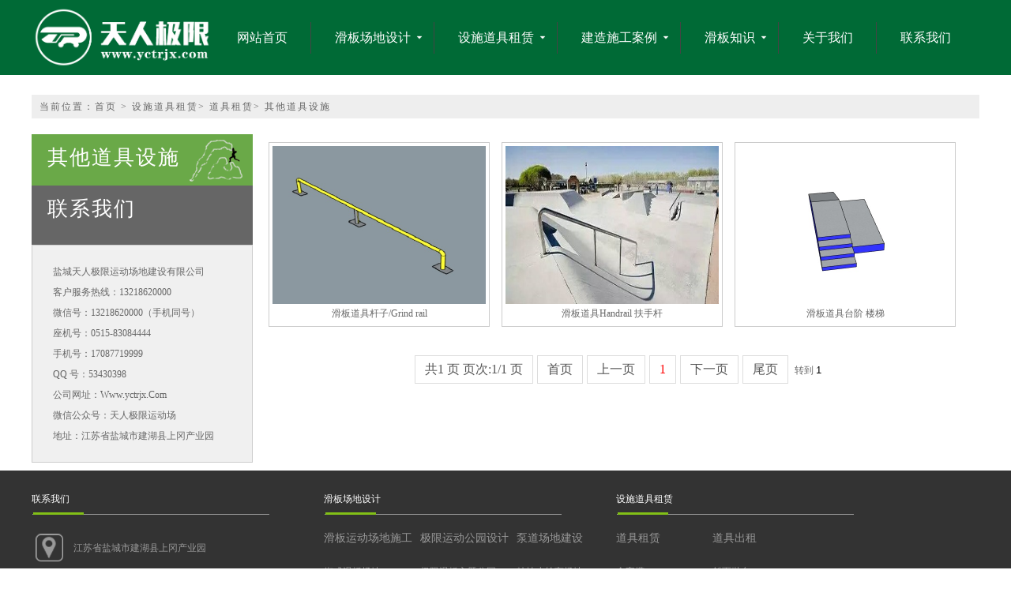

--- FILE ---
content_type: text/html
request_url: http://www.yctrjx.com/huabanchanglist/list611.html
body_size: 4056
content:
<!DOCTYPE >
<html>

<head>
  <meta charset="utf-8">
  <meta http-equiv="X-UA-Compatible" content="IE=EmulateIE7" />
  <title>其他道具设施_盐城天人极限运动场地建设有限公司</title>
  <meta name="Keywords" content="滑板场地施工,滑板场地建设,滑板场建造,滑板场地设计">
  <meta name="Description" content="盐城天人极限运动场地建设有限公司是一家专注于极限运动场地、滑板场地设计、搭建和建造、施工单位，全面为客户提供整个极限运动公园的规划设计和建设施工，以及滑板场施工方案、施工图CAD、设计尺寸，同时为您提供室内（室外）滑板场、滑板公园极限运动场经营和推广方案。">
  <link href="/Templates/tpl2021/css/swiper-3.4.2.min.css" rel="stylesheet"
    type="text/css">
  <link rel="stylesheet" href="/Templates/tpl2021/css/style.css">
  <link rel="stylesheet" href="/Templates/tpl2021/css/nstyle.css">
  <script src="/Templates/tpl2021/js/jquery.min.js" type="text/javascript"></script>
  <script src="/Templates/tpl2021/js/jquery.SuperSlide.2.1.1.js"
    type="text/javascript"></script>
</head>

<body>
  <!--头部开始-->
<div class='top_menu w1920'>
  <div class='top w1200'>
    <div class='fl logo'><a href="/" title="滑板场地施工,滑板场地建设,滑板场建造,滑板场地设计"><img src="/upLoad/slide/month_2409/202409281129319211.png" title="滑板场地施工,滑板场地建设,滑板场建造,滑板场地设计" alt="滑板场地施工,滑板场地建设,滑板场建造,滑板场地设计" /></a></div>
    <div class='fl nav'>
      <ul>
        <li><a href="/">网站首页</a></li>
          
          <li><a href="/huabanchanglist/51.html"  class="no">滑板场地设计</a>
            
            <ul> 
              
              <li><a href="/huabanchanglist/list481.html">滑板运动场地施工</a></li>
              
              <li><a href="/huabanchanglist/list551.html">极限运动公园设计</a></li>
              
              <li><a href="/huabanchanglist/71.html">泵道场地建设</a></li>
              
              <li><a href="/huabanchanglist/201.html">跑酷场地建造</a></li>
              
            </ul>
            
          </li>
          
          <li><a href="/huabanchanglist/61.html"  class="no">设施道具租赁</a>
            
            <ul> 
              
              <li><a href="/huabanchanglist/141.html">道具租赁</a></li>
              
              <li><a href="/huabanchanglist/151.html">道具出租</a></li>
              
            </ul>
            
          </li>
          
          <li><a href="/huabannewslist/661.html"  class="no">建造施工案例</a>
            
            <ul> 
              
              <li><a href="/huabannewslist/671.html">滑板场地案例</a></li>
              
              <li><a href="/huabannewslist/681.html">极限运动场地</a></li>
              
            </ul>
            
          </li>
          
          <li><a href="/huabannewslist/11.html"  class="no">滑板知识</a>
            
            <ul> 
              
              <li><a href="/huabannewslist/21.html">公司新闻</a></li>
              
              <li><a href="/huabannewslist/31.html">滑板场知识</a></li>
              
            </ul>
            
          </li>
          
          <li><a href="/yctrabout/19.html" >关于我们</a>
            
          </li>
          
          <li><a href="/yctrabout/16.html" >联系我们</a>
            
          </li>
          
      </ul>
    </div>
  </div>
</div>
<!--顶部banner-->
<div class="swiper-container w1920" id="slideBox">
  <div class="swiper-wrapper">
    <ul>
      
      <li class="swiper-slide"><img src='/upLoad/slide/month_2107/20210724092847131.jpg' alt=""></li>
      
    </ul>
  </div>
  <div class="hd">
    <ul>
      
      <li>1</li>
      
    </ul>
  </div>
  <a class="prev" href="javascript:void(0)"></a>
  <a class="next" href="javascript:void(0)"></a>
</div>
 

  <div class="dqwz con clr">
    <div class="currentmenu">
      <div class="left">当前位置：<a href="/" title="首页">首页</a> > <a href="/huabanchanglist/61.html">设施道具租赁</a>> <a href="/huabanchanglist/141.html">道具租赁</a>> <a href="/huabanchanglist/list611.html">其他道具设施</a></div>
      <div class="right"></div>
    </div>
  </div>
  <div class="nry allw con clr">
    <div class="nr_left left">
      <div class="menu_tit">
  <span class="titspan1">其他道具设施</span>
  <span class="titspan2"></span>
</div>
<ul class="menumain">
    
</ul>
<div class="lxwm">
  <span class="titspan1">联系我们</span>
  <span class="titspan2"></span>
  
</div>
<div class="lxwm_">盐城天人极限运动场地建设有限公司 <br />
  客户服务热线：13218620000 <br />
微信号：13218620000（手机同号） <br />
座机号：0515-83084444 <br />
手机号：17087719999 <br />
QQ 号：53430398 <br />
公司网址：Www.yctrjx.Com<br />
微信公众号：天人极限运动场<br />
地址：江苏省盐城市建湖县上冈产业园<br />
</div> 
    </div>
    <div class="nr_right right">
      <ul class="picslist">
        
        <li>
          <a href="/huaban/95.html" title="滑板道具杆子/Grind rail">
            <img src="/upLoad/product/month_2211/202211191815437120.jpg" alt="滑板道具杆子/Grind rail">
            <div class="title">滑板道具杆子/Grind rail</div>
          </a>
        </li> 
        
        <li>
          <a href="/huaban/94.html" title="滑板道具Handrail 扶手杆">
            <img src="/upLoad/product/month_2211/202211191820486231.jpg" alt="滑板道具Handrail 扶手杆">
            <div class="title">滑板道具Handrail 扶手杆</div>
          </a>
        </li> 
        
        <li>
          <a href="/huaban/38.html" title="滑板道具台阶 楼梯">
            <img src="/upLoad/product/month_2103/202103182309486438.jpg" alt="滑板道具台阶 楼梯">
            <div class="title">滑板道具台阶 楼梯</div>
          </a>
        </li> 
         
      </ul>
      <div class="pagination-wrapper"> 
        <div class="pagination"><span> 共1 页 页次:1/1 页</span><span class='nolink'>首页</span><span class='nolink'>上一页</span><span><font color=red>1</font></span><span class='nolink'>下一页</span><span class='nolink'>尾页</span> 转到 <SELECT NAME="select" ONCHANGE="var jmpURL=this.options[this.selectedIndex].value ; if(jmpURL!='') {window.location=jmpURL;} else {this.selectedIndex=0 ;}" ><option value=/huabanchanglist/list611.html  selected=selected>1</option></SELECT></div> 
      </div>
    </div>
  </div>
 
    <script type="text/javascript" src="/js/pagemode.js"></script><script>checkMode(1)</script><script type="text/javascript" src="/inc/AspCms_Statistics.asp"></script><!--网站底部-->
<div class='footer w1920 clearfix'>
  <div class='w1200 clearfix'>
    <div class='fl footer_1'>
      <p class='footer_ico'>联系我们</p>
      <div class='add'>
        <ul>
          <li><i></i>
            <p>江苏省盐城市建湖县上冈产业园</p>
          </li>
          <li><i></i>
            <p>13218620000（微信同号）/ 17087719999 </p>
          </li>
          <li><i></i>
            <p>0515-83084444 </p>
          </li>
          <li><i></i>
            <p>53430398@qq.com</p>
          </li>
        </ul>

      </div>
    </div>

    <div class='fl footer_1'>
      <p class='footer_ico'>滑板场地设计</p>
      
      <div class='xm_1 fl'>
        <p><a href="/huabanchanglist/list481.html">滑板运动场地施工</a></p>
        <ul>
          
          <li>
            <a href="/huabanchanglist/list511.html">街式滑板场地</a>
          </li>
          
          <li>
            <a href="/huabanchanglist/list521.html">碗式滑板场地</a>
          </li>
          
          <li>
            <a href="/huabanchanglist/list531.html">混合式轮滑场地</a>
          </li>
          
        </ul>
      </div>
      
      <div class='xm_1 fl'>
        <p><a href="/huabanchanglist/list551.html">极限运动公园设计</a></p>
        <ul>
          
          <li>
            <a href="/huabanchanglist/list571.html">极限滑板主题公园</a>
          </li>
          
          <li>
            <a href="/huabanchanglist/list561.html">极限滑板运动公园</a>
          </li>
          
        </ul>
      </div>
      
      <div class='xm_1 fl'>
        <p><a href="/huabanchanglist/71.html">泵道场地建设</a></p>
        <ul>
          
          <li>
            <a href="/huabanchanglist/list501.html">特技小轮车场地</a>
          </li>
          
          <li>
            <a href="/huabanchanglist/list491.html">小轮车越野场地</a>
          </li>
          
        </ul>
      </div>
       
    </div>

    <div class='fl footer_1 footer_2'>
      <p class='footer_ico'>设施道具租赁</p>
      
      <div class='xm_1 fl'>
        <p><a href="/huabanchanglist/141.html">道具租赁</a></p>
        <ul>
          
          <li>
            <a href="/huabanchanglist/list631.html">金字塔</a>
          </li>
          
          <li>
            <a href="/huabanchanglist/list621.html">断桥盒子</a>
          </li>
          
          <li>
            <a href="/huabanchanglist/list601.html">U池 U型槽</a>
          </li>
          
          <li>
            <a href="/huabanchanglist/list611.html">其他道具设施</a>
          </li>
          
        </ul>
      </div>
      
      <div class='xm_1 fl'>
        <p><a href="/huabanchanglist/151.html">道具出租</a></p>
        <ul>
          
          <li>
            <a href="/huabanchanglist/131.html">斜面抛台</a>
          </li>
          
          <li>
            <a href="/huabanchanglist/121.html">弧面抛台</a>
          </li>
          
          <li>
            <a href="/huabanchanglist/list591.html">弧面出发台</a>
          </li>
          
          <li>
            <a href="/huabanchanglist/list641.html">斜面出发台</a>
          </li>
          
        </ul>
      </div>
        

    </div>






  </div>
</div>
<div class='copyright w1920'>热门关键词：<a href="http://www.yctrjx.com/huaban/128.html">滑板场地设计</a> 
<a href="http://www.yctrjx.com/huaban/127.html">极限运动公园</a> 
<a href="http://www.yctrjx.com/huaban/93.html">滑板场地施工</a> 
<a href="http://www.yctrjx.com/huaban/50.html">滑板场地建设</a>
<a href="http://www.yctrjx.com/huaban/128.html">极限运动场地设计</a> 
<a href="http://www.yctrjx.com/huaban/41.html">滑板公园设计</a> 
<br>

CopyRight © 2021 <a href="http://www.yctrjx.com">盐城天人极限运动场地建设有限公司</a>   <a href="http://www.yctrjx.com">Www.Yctrjx.Com</a>    All Rights Reserved.  

<script>
var _hmt = _hmt || [];
(function() {
  var hm = document.createElement("script");
  hm.src = "https://hm.baidu.com/hm.js?9143cdb1aff592d8855be86dcd42a933";
  var s = document.getElementsByTagName("script")[0]; 
  s.parentNode.insertBefore(hm, s);
})();
</script>


 <br> <p>

<a href="https://beian.miit.gov.cn/" target="_blank">苏ICP备2021014954号</a></p>
</div>

<script>
  jQuery(".swiper-container").slide({
    mainCell: ".swiper-wrapper ul",
    autoPlay: true,
    mouseOverStop: true,
    easing: "easeInCirc",
    effect: "left",
  });
 
  $('.nav>ul>li').each(function (index) {
    $(this).hover(function () {
      var w = $(this).width();
      $(this).find('ul').css('width', w + 'px').slideDown()
    }, function () {
      $(this).find('ul').slideUp()
    });
  });
</script>



<script src='/js/tj.js'></script></body>

</html>

--- FILE ---
content_type: text/css
request_url: http://www.yctrjx.com/Templates/tpl2021/css/style.css
body_size: 3156
content:
.fl{float:left}
.fr{float:right}
:focus{outline:0}
.clearfix{clear:both;content:"";display:block;overflow:hidden}
.clear{clear:both}
.f12{font-size:12px}
.f13{font-size:13px}
.f14{font-size:14px}
.f16{font-size:16px}
.f20{font-size:20px}
.fb{font-weight:700}
.fn{font-weight:400}
*{padding:0;margin:0;list-style:none}
button,input,select,textarea{outline:0;-webkit-appearance:none;border-radius:0;background:0 0;border:0}
a{text-decoration:none}
body{font-family:'微软雅黑';}
.w1920{display:block;width:100%;margin:0 auto;max-width:1920px}
.w1200{display:block;width:1200%;margin:0 auto;max-width:1200px}
.top_menu{height:95px;background:#006a36;}
.nav,.top{line-height:95px;height:95px}
.logo{width:230px;height:85px;margin-top:5px}
.logo img{display:block;max-width:100%;margin:0 auto}
.nav>ul>li{float:left;background:url(../images/y.png) no-repeat;background-position:right center;background-size:1px 40px}
.nav>ul>li:last-child{ background: none;}
.nav>ul>li>a{color:#fff;display:block;height:95px;line-height:95px;padding:0 15px;margin:0 15px;font-size:16px}
.nav>ul>li>a.no{background:url(../images/fo.png) no-repeat;background-position:right center;background-size:8px 8px}
.nav>ul>li>ul{position:fixed;top:60px;display:none;z-index:100000}
.nav>ul>li>ul:before{width:7px;height:5px;content:'';display:block;background:url(../images/222222_7x7_arrow_up.gif) no-repeat;background-position:left top;margin-left:15px}
.nav>ul>li>ul li{background:#37363c;border-bottom:1px solid #505050}
.nav>ul>li>ul li:last-child{border-bottom:none}
.nav>ul>li>ul li a{line-height:40px;height:40px;display:block;color:#fff;font-size:14px;text-align:center}
.house .a1{width:100%;height:200px;background:url(../images/cpbj2.png) no-repeat;background-position:left -20px;background-size:100% 207px;text-align:center}
.house .a1 img{width:280px}
.a2{margin-bottom:30px}
.a2>div{width:596px;height:295px;position:relative;margin-bottom:7px}
.a2>div a{display:block;width:100%;height:295px;overflow:hidden}
.a2>div a>img{width:100%;height:295px}
.a2>div a>p{height:47px;width:100%;position:absolute;bottom:0px;left:0; background: url(../images/probg.png) top right no-repeat; line-height: 47px; color: #fff; text-align: right; }
.a2>div a>p>span{ padding-right: 30px;}
.a2>div.four .d1{width:295px;height:295px;overflow:hidden; position: relative;} 
.a2>div.four .d1 p{ background-position:top left;}
.a2>div>a>img{-webkit-transition:all 1s;-moz-transition:all 1s;-o-transition:all 1s}
.a2>div>a>img:hover{-webkit-transform:scale(1.2);-moz-transform:scale(1.2);-o-transform:scale(1.2)}
.a2>div.fr.four>.d1>a>img:hover{-webkit-transform:scale(1.2);-moz-transform:scale(1.2);-o-transform:scale(1.2)}
.team{height:310px;background:#efefef}
.team_a ul li{float:left;width:25%}
.team_a ul li>.b1{width:90%;margin:0 auto}
.b1{position:relative;height:310px}
.b1 .ico{padding-bottom:30px;padding-top:40px}
.b1 .ico>i{display:block;height:110px;width:85px;margin:0 auto}
.b1 .ico.ico_1>i{background:url(../images/ico1.png) no-repeat;background-position:center 0;}
.b1 .ico.ico_2>i{background:url(../images/ico2.png) no-repeat;background-position:center 0;}
.b1 .ico.ico_3>i{background:url(../images/ico3.png) no-repeat;background-position:center 0;}
.b1 .ico.ico_4>i{background:url(../images/ico4.png) no-repeat;background-position:center 0;}
.b1 .text{font-family:'微软雅黑';color:#686868;font-size:12px;line-height:20px}
.b1 .link{width:100%;text-align:center;position:absolute;bottom:0;left:0;height:85px;line-height:85px}
.b1 .link a{color:#006a36;text-decoration:underline;font-size:13px}
.b1:hover .ico i{background-position:center -110px}
.b1 .ico i{transition:background .3s;-moz-transition:background .3s;-webkit-transition:background .3s;-o-transition:background .3s}
.case{margin-top:45px;margin-bottom:50px}
.case .c1{width:100%;height:100px;background:url(../images/cpbj3.png) no-repeat;background-position:left -75px;background-size:100% 207px;text-align:center}
.case .c1 img{width:340px}
.bottom{float:right;margin-bottom:15px;margin-right:15px}
.bottom a{background:none repeat scroll 0 0 #006a36;bottom:20px;color:#FFF;display:inline;left:40%;padding:8px;text-transform:uppercase;transition:all .5s ease 0s}
.bottom a:hover{background:#000}
.c2{border:1px solid rgba(0,0,0,.2)}
.c2_1{width:649px;height:455px;background:url(../images/hw_000489.jpg) no-repeat;background-position:right top;background-size:1px 440px}
.c2_2{width:549px;height:455px}
.c2_1_1{width:555px;height:425px;margin:15px auto auto 45px}
.c2_img_text{width:100%;text-align:center}
.c2_img_text p{font-size:25px;padding-top:10px;padding-bottom:12px;line-height:30px;border-bottom:1px solid rgba(0,0,0,.3);text-overflow:ellipsis;overflow:hidden;white-space:nowrap}
.c2_text{font-size:14px;margin:15px auto}
.c2_link a{float:right;color:#c1c1c1;font-size:12px;display:block;padding-left:5px;padding-right:5px;padding-top:5px;padding-bottom:5px;border:1px solid #c1c1c1}
.c2_link a:hover{color:red}
.c2_2_1{margin-right:7px;margin-top:7px}
.c2_2_1 ul li{border:1px solid rgba(0,0,0,.2);height:100px;width:510px;margin:5px auto 7px}
.c2_2_1 .img{width:115px;height:90px;margin:5px 5px}
.c2_2_1 .img img{display:block;max-width:100%}
.c2_2_1 .text{width:375px;position:relative;height:90px}
.c2_2_1 .text .p1{margin:5px auto 10px;font-size:16px;padding-top:5px}
.c2_2_1 .text .c2_link{position:absolute;bottom:0;right:20px}
.news{width:596px;height:400px;background:url(../images/xwbj.jpg) repeat-x;float:left;margin-right:30px}
.news_about{margin-top:80px;margin-bottom:50px}
.news_ico_title{width:100%;height:60px}
.news_info{width:596px;height:340px;background:url(../images/xx.png) right center no-repeat;background-position-y:17px}
.content{margin-bottom:16px;float:left;overflow:hidden}
.column-num1{width:98%;margin-left:2%}
.content .pic{width:155px;float:left;margin-right:14px}
.content .pic a{float:left}
.content .pic img{width:155px;height:91px}
.main{float:right;width:414px}
.newstitle{}
.newstitle .title{text-align:left;width:65%;overflow:hidden;white-space:nowrap;text-overflow:ellipsis}
.newstitle li h3{padding-left:0;display:inline;color:#000;font-size:12px;text-decoration:none;font-style:normal}
.newstitle .title a{color:#000;;font-size:15px;text-decoration:none;font-weight:500}
.newstitle .date{text-align:center;width:18%;float:right;color:#28aa15;line-height:18px;background:0;padding-right:15px;font-size:12px}
.newslist .summary{margin-top:5px}
.newslist .summary p{font-size:12px;line-height:20px;;color:#666;width:302px}
.newslist_02 .main{width:100%}
.newslist_02 .main .summary p{width:436px}
.newslist_02 .newstitle .date{padding-right:0}
.newslist_01 .newstitle .date{padding-right:16px}
.about{width:574px;background:url(../images/aboutbj.jpg) no-repeat;height:400px}
.about_1_1{width:274px;padding-top:13px}
.about_1_2 .title{line-height:60px;font-family:'微软雅黑';color:#006a36;font-size:18px;text-align:center}
.about_1_2 .title a{color:#006a36;text-decoration:none}
.about_1_2{width:290px;margin:0 auto}
.about_text p{line-height:21px;font-family:'微软雅黑';color:#666;font-size:12px;text-indent:2em}
.footer{height:340px;background:url(../images/bq.jpg) repeat-x}
.footer_1{width:370px;padding-top:21px;padding-bottom:45px}
.add{margin-top:20px}
.add ul li{line-height:45px;font-family:'微软雅黑';color:#999;font-size:12px}
.add ul li p{white-space:nowrap;text-overflow:ellipsis;overflow:hidden;width:310px}
.add ul li i{display:block;float:left;width:40px;height:40px;margin-right:13px}
.add ul li:nth-of-type(1) i{background:url(../images/ficon.png) no-repeat;background-position:left -2px}
.add ul li:nth-of-type(2) i{background:url(../images/ficon.png) no-repeat;background-position:left -52px}
.add ul li:nth-of-type(3) i{background:url(../images/ficon.png) no-repeat;background-position:left -102px}
.add ul li:nth-of-type(4) i{background:url(../images/ficon.png) no-repeat;background-position:left -152px}
.xm_1{width:33%}
.xm_1 p{line-height:60px}
.xm_1 p a{color:#999;font-size:14px;}
.xm_1 ul li{line-height:25px}
.xm_1 ul li a{color:#999;font-size:12px;}
.xm_2{margin-right:13px}
.xm_2 p{line-height:60px}
.xm_2 p a{color:#999;font-size:14px;}
.xm_2 ul li{line-height:25px}
.xm_2 ul li a{color:#999;font-size:12px;}
 
.footer .link{color:#fff;font-size:12px}
.footer .link p,.footer .link ul li{float:left;line-height:30px}
.footer .link a{color:#fff;margin-left:15px}
.copyright{line-height:30px;text-align:center}
.copyright,.copyright a{color:#333;font-size:12px;}
.footer_ico{ background: url(../images/fline.png) no-repeat bottom left; padding-bottom: 5px; color: #fff; line-height: 30px; height: 30px;}

/*幻灯片*/
.swiper-wrapper{ height: auto;}
#slideBox .prev,
#slideBox .next{ position:absolute; left:3%; top:50%; margin-top:-25px; display:block; width:32px; height:40px; background:url(../images/slider-arrow.png) -110px 5px no-repeat; filter:alpha(opacity=50);opacity:0.5;z-index:999}
#slideBox .next{ left:auto; right:3%; background-position:8px 5px; }
#slideBox .prev:hover,
#slideBox .next:hover{ filter:alpha(opacity=100);opacity:1;  }
#slideBox .prevStop{ display:none;  }
#slideBox .nextStop{ display:none;  }
#slideBox .hd{z-index: 999;position: absolute;bottom: 15px;left: 50%;}
#slideBox .hd ul{ overflow:hidden; zoom:1; float:left;  }
#slideBox .hd ul li{ float:left; margin-right:2px;  width:15px; height:15px; border-radius: 15px; line-height:14px; text-align:center; background:#fff; cursor:pointer; }
#slideBox .hd ul li.on{ background:#006a36; color:#fff; }

--- FILE ---
content_type: text/css
request_url: http://www.yctrjx.com/Templates/tpl2021/css/nstyle.css
body_size: 7911
content:
html,body{margin:0;padding:0}
ul{list-style:none;margin:0;padding:0}
html,a{font-size:12px;color:#666;font-family:"microsoft yahei"}
img{border:0;}
a{text-decoration:none}
.left{float:left}
.right{float:right}
.clr{zoom:0;overflow:hidden;margin-top: 10px;}
.allw{width:1200px;margin:0 auto}
.con{margin:10px auto}
.ml{margin-left:10px}
.mr{margin-right:10px}
.mt{margin-top:10px}
.main1 .left{width:190px}
.main1 .right{width:800px}
.main2 .left{width:190px}
.main2 .right{width:600px}
.main2 .left2{margin-left:10px}
.ipt1{line-height:25px;width:200px}
.ipt4{line-height:25px;width:300px;height:100px}
#nav{padding-bottom:0;list-style-type:none;margin:0;padding-left:320px;height:27px;list-style-image:none;padding-top:0;float:left;position:relative;top:-30px;font-size:16px; z-index: 2;}
#nav li.top{display:block;float:left;height:27px;font-size:16px}
#nav li a.top_link{padding-bottom:0;line-height:27px;padding-left:0;padding-right:0;display:block;float:left;height:27px;font-size:12px;cursor:pointer;font-weight:bold;text-decoration:none;padding-top:0;font-size:16px}
#nav li a.top_link span{padding-bottom:0;width:100px;display:block;text-align:center;float:left;height:27px;padding-top:0;font-size:16px}
#nav li a.top_link span.down{padding-bottom:0;width:100px;display:block;text-align:center;background:url(../images/three1.gif) no-repeat right;float:left;height:27px;padding-top:0;font-size:16px}
#nav li:hover a.top_link{background-color:#658137;color:#fff2ee}
#nav li:hover a.top_link span{background-color:#658137;color:#fff2ee}
#nav li:hover a.top_link span.down{background-color:#658137;color:#fff2ee;background:url(../images/three1a.gif) no-repeat right}
#nav li:hover{z-index:200;position:relative}
#nav li:hover ul.sub{z-index:2;border-bottom:#ddd 1px solid;border-left:#ddd 1px solid;padding-bottom:0;padding-left:0;width:98px;padding-right:0;white-space:nowrap;background:#fff;height:auto;border-top:#ddd 1px solid;top:27px;border-right:#ddd 1px solid;padding-top:0;left:0}
#nav li:hover ul.sub li{position:relative;width:98px;display:block;float:left;height:29px;font-weight:normal}
#nav li:hover ul.sub li a{border-bottom:0;border-left:0;line-height:29px;text-indent:5px;width:98px;display:block;height:29px;color:#000;font-size:13px;border-top:0;border-right:0;text-decoration:none;background:#fff}
#nav li ul.sub li a.fly{background:url(../images/arrow.gif) #658137 no-repeat left center}
#nav li:hover ul.sub li a:hover{background:url(../images/subli_bg.gif) #658137 repeat-x center center;color:#fff}
#nav li:hover ul.sub li a.fly:hover{background:url(../images/arrow_over.gif) #658137 no-repeat left center;color:#fff}
#nav li:hover li:hover ul{
	z-index:2;
	padding-bottom:0;
	width:98px;
	overflow: hidden;
	padding-right:0;
	white-space:nowrap;
	background:#fff;
	height:auto;
	top:-1px;
	padding-top:0;
	left:99px;
}
#nav li:hover li:hover li:hover ul{z-index:400;border-bottom:#ddd 1px solid;border-left:#ddd 1px solid;padding-bottom:0;padding-left:0;width:98px;padding-right:0;white-space:nowrap;background:#fff;height:auto;border-top:#ddd 1px solid;top:-1px;border-right:#ddd 1px solid;padding-top:0;left:95px}
#nav li:hover li:hover li:hover li:hover ul{z-index:400;border-bottom:#ddd 1px solid;border-left:#ddd 1px solid;padding-bottom:0;padding-left:0;width:98px;padding-right:0;white-space:nowrap;background:#fff;height:auto;border-top:#ddd 1px solid;top:-1px;border-right:#ddd 1px solid;padding-top:0;left:95px}
#nav li:hover li:hover li:hover li:hover li:hover ul{z-index:400;border-bottom:#ddd 1px solid;border-left:#ddd 1px solid;padding-bottom:0;padding-left:0;width:98px;padding-right:0;white-space:nowrap;background:#fff;height:auto;border-top:#ddd 1px solid;top:-1px;border-right:#ddd 1px solid;padding-top:0;left:95px}
#nav ul{position:absolute;padding-bottom:0;list-style-type:none;margin:0;padding-left:0;width:0;padding-right:0;height:0;top:-9999px;list-style-image:none;padding-top:0;left:-9999px}
#nav li:hover ul ul{position:absolute;padding-bottom:0;list-style-type:none;margin:0;padding-left:0;width:0;padding-right:0;height:0;top:-9999px;list-style-image:none;padding-top:0;left:-9999px}
#nav li:hover li:hover ul ul{position:absolute;padding-bottom:0;list-style-type:none;margin:0;padding-left:0;width:0;padding-right:0;height:0;top:-9999px;list-style-image:none;padding-top:0;left:-9999px}
#nav li:hover li:hover li:hover ul ul{position:absolute;padding-bottom:0;list-style-type:none;margin:0;padding-left:0;width:0;padding-right:0;height:0;top:-9999px;list-style-image:none;padding-top:0;left:-9999px}
#nav li:hover li:hover li:hover li:hover ul ul{position:absolute;padding-bottom:0;list-style-type:none;margin:0;padding-left:0;width:0;padding-right:0;height:0;top:-9999px;list-style-image:none;padding-top:0;left:-9999px}
#nav li:hover li:hover a.fly{border-bottom-color:#fff;border-top-color:#fff;background:url(../images/arrow_over.gif) #548bcf no-repeat left center;color:#fff;border-right-color:#fff;border-left-color:#fff}
#nav li:hover li:hover li:hover a.fly{border-bottom-color:#fff;border-top-color:#fff;background:url(../images/arrow_over.gif) #548bcf no-repeat left center;color:#fff;border-right-color:#fff;border-left-color:#fff}
#nav li:hover li:hover li:hover li:hover a.fly{border-bottom-color:#fff;border-top-color:#fff;background:url(../images/arrow_over.gif) #548bcf no-repeat left center;color:#fff;border-right-color:#fff;border-left-color:#fff}
#nav li:hover li:hover li:hover li:hover li:hover a.fly{border-bottom-color:#fff;border-top-color:#fff;background:url(../images/arrow_over.gif) #548bcf no-repeat left center;color:#fff;border-right-color:#fff;border-left-color:#fff}
#nav li:hover li:hover li a.fly{border-bottom-color:#e1ecf6;border-top-color:#e1ecf6;background:url(../images/arrow.gif) #e1ecf6 no-repeat left center;color:#000;border-right-color:#e1ecf6;border-left-color:#e1ecf6}
#nav li:hover li:hover li:hover li a.fly{border-bottom-color:#e1ecf6;border-top-color:#e1ecf6;background:url(../images/arrow.gif) #e1ecf6 no-repeat left center;color:#000;border-right-color:#e1ecf6;border-left-color:#e1ecf6}
#nav li:hover li:hover li:hover li:hover li a.fly{border-bottom-color:#e1ecf6;border-top-color:#e1ecf6;background:url(../images/arrow.gif) #e1ecf6 no-repeat left center;color:#000;border-right-color:#e1ecf6;border-left-color:#e1ecf6}
.black_overlay{display:none;position:absolute;top:300%;left:0;width:100%;height:100%;background-color:black;z-index:1001;-moz-opacity:.8;opacity:.80;filter:alpha(opacity=88)}
.white_content{display:none;position:absolute;top:315%;left:25%;width:55%;height:85%;padding:20px;z-index:1002;overflow:auto}
#box{display:none;width:100px;background:#fff;border:1px solid #333;padding:5px;text-align:center;position:relative;z-index:999;left:810px;top:-2px}
.year{padding-bottom:20px;border-right-color:#ccc;border-right-width:1px;border-right-style:solid}
.year li{border-bottom-color:#ccc;border-bottom-width:1px;border-bottom-style:solid}
.teacher li{border-bottom-color:#ccc;border-bottom-width:1px;border-bottom-style:solid}
.year li a{padding:15px 80px;color:#333;display:block;font-size:18px;font-weight:bold}
.teacher li a{padding:10px 100px;color:#333;font-size:14px;display:block}
.year li a:hover{background:#eee}
.year-info h5{color:#333;line-height:1.8em;font-size:20px}
.year-info p{color:#666;line-height:1.8em;padding-bottom:20px;font-size:16px}
.tab-con{display:none}
.showtab{display:block}
.year .active a{background:#eee}
cite{font-style:normal}
.text-muted{color:#999}
.text-primary{color:#428bca}
.text-primary:hover{color:#3071a9}
.text-warning{color:#8a6d3b}
.text-warning:hover{color:#66512c}
.text-danger{color:#a94442}
.text-danger:hover{color:#843534}
.text-success{color:#3c763d}
.text-success:hover{color:#2b542c}
.text-info{color:#31708f}
.text-info:hover{color:#245269}
.text-left{text-align:left}
.text-right{text-align:right}
.text-center{text-align:center}
.page-header{margin:40px 0 20px;padding-bottom:9px;border-bottom-color:#eee;border-bottom-width:1px;border-bottom-style:solid}
.list-unstyled{list-style:none;padding-left:0}
.list-inline{list-style:none;padding-left:0}
.list-inline >li{padding-right:5px;padding-left:5px;display:inline-block}
.list-inline >li:first-child{padding-left:0}
@media all and (min-width:768px){
.dl-horizontal dt{width:160px;text-align:right;overflow:hidden;clear:left;float:left;white-space:nowrap;-ms-text-overflow:ellipsis}
.dl-horizontal dd{margin-left:180px}
.dl-horizontal dd::before{display:table;content:" "}
.dl-horizontal dd::after{display:table;content:" "}
.dl-horizontal dd::after{clear:both}
.dl-horizontal dd::before{display:table;content:" "}
.dl-horizontal dd::after{display:table;content:" "}
.dl-horizontal dd::after{clear:both}
}
abbr[title]{border-bottom-color:#999;border-bottom-width:1px;border-bottom-style:dotted;cursor:help}
abbr[data-original-title]{border-bottom-color:#999;border-bottom-width:1px;border-bottom-style:dotted;cursor:help}
.initialism{text-transform:uppercase;font-size:90%}
blockquote{margin:0 0 20px;padding:10px 20px;border-left-color:#eee;border-left-width:5px;border-left-style:solid}
blockquote p{line-height:1.25;font-size:17.5px;font-weight:300}
blockquote p:last-child{margin-bottom:0}
blockquote small{color:#999;line-height:1.4285;display:block}
blockquote .small{color:#999;line-height:1.4285;display:block}
blockquote small::before{content:"\2014 \00a0"}
blockquote .small::before{content:"\2014 \00a0"}
blockquote.pull-right{padding-right:15px;padding-left:0;border-right-color:#eee;border-left-color:currentcolor;border-right-width:5px;border-left-width:0;border-right-style:solid;border-left-style:none}
blockquote.pull-right p{text-align:right}
blockquote.pull-right small{text-align:right}
blockquote.pull-right .small{text-align:right}
blockquote.pull-right small::before{content:""}
blockquote.pull-right .small::before{content:""}
blockquote.pull-right small::after{content:"\00a0 \2014"}
blockquote.pull-right .small::after{content:"\00a0 \2014"}
blockquote::before{content:""}
blockquote::after{content:""}
address{line-height:1.4285;font-style:normal;margin-bottom:20px}
code{font-family:menlo,monaco,consolas,"courier new",monospace}
kbd{font-family:menlo,monaco,consolas,"courier new",monospace}
pre{font-family:menlo,monaco,consolas,"courier new",monospace}
samp{font-family:menlo,monaco,consolas,"courier new",monospace}
code{padding:2px 4px;border-radius:4px;color:#c7254e;font-size:90%;white-space:nowrap;background-color:#f9f2f4}
pre{margin:0 0 10px;padding:9.5px;border-radius:4px;border:1px solid #ccc;border-image:none;color:#333;line-height:1.4285;font-size:13px;display:block;-ms-word-break:break-all;-ms-word-wrap:break-word;background-color:#f5f5f5}
pre code{padding:0;border-radius:0;color:inherit;font-size:inherit;white-space:pre-wrap;background-color:transparent}
.pre-scrollable{-ms-overflow-y:scroll;max-height:340px}
.container{padding-right:15px;padding-left:15px;margin-right:auto;margin-left:auto}
.container::before{display:table;content:" "}
.container::after{display:table;content:" "}
.container::after{clear:both}
.container::before{display:table;content:" "}
.container::after{display:table;content:" "}
.container::after{clear:both}

 
.wx{position: fixed; top: 45px; right:100px; z-index: 999; width: 280px; height: 280px;}
 
.main-im{position:fixed;right:10px;top:300px;z-index:100;width:110px;height:272px;}
.main-im .qq-a{display:block;width:106px;height:116px;font-size:14px;color:#0484cd;text-align:center;position:relative;}
.main-im .qq-a span{bottom:5px;position:absolute;width:90px;left:10px;}
.main-im .qq-hover-c{width:70px;height:70px;border-radius:35px;position:absolute;left:18px;top:10px;overflow:hidden;z-index:9;}
.main-im .qq-container{z-index:99;position:absolute;width:109px;height:118px;border-top-left-radius:10px;border-top-right-radius:10px;border-bottom:1px solid #dddddd;background:url(../images/qq-icon-bg.png) no-repeat center 8px;}
.main-im .img-qq{max-width:60px;display:block;position:absolute;left:6px;top:3px;-moz-transition:all 0.5s;-webkit-transition:all 0.5s;-o-transition:all 0.5s;transition:all 0.5s;}
.main-im .im-qq:hover .img-qq{max-width:70px;left:1px;top:8px;position:absolute;}
.main-im .im_main{background:#F9FAFB;border:1px solid #dddddd;border-radius:10px;background:#F9FAFB;display:block;}
.main-im .im_main .im-tel{color:#000000;text-align:center;width:109px;height:105px;border-bottom:1px solid #dddddd;}
.main-im .im_main .im-tel div{font-weight:bold;font-size:12px;margin-top:6px;}
.main-im .im_main .im-tel .tel-num{font-family:Arial;font-weight:bold;color:#e66d15;}
.main-im .im_main .im-tel:hover{background:#fafafa;}
.main-im .im_main .weixing-container{width:55px;height:47px;border-right:1px solid #dddddd;background:#f5f5f5;border-bottom-left-radius:10px;background:url(../images/weixing-icon.png) no-repeat center center;float:left;}
.main-im .im_main .weixing-show{width:112px;height:172px;background:#ffffff;border-radius:10px;border:1px solid #dddddd;position:absolute;left:-125px;top:-126px;}
.main-im .im_main .weixing-show .weixing-sanjiao{width:0;height:0;border-style:solid;border-color:transparent transparent transparent #ffffff;border-width:6px;left:112px;top:134px;position:absolute;z-index:2;}
.main-im .im_main .weixing-show .weixing-sanjiao-big{width:0;height:0;border-style:solid;border-color:transparent transparent transparent #dddddd;border-width:8px;left:112px;top:132px;position:absolute;}
.main-im .im_main .weixing-show .weixing-ma{width:104px;height:103px;padding-left:5px;padding-top:5px;}
.main-im .im_main .weixing-show .weixing-txt{position:absolute;top:110px;left:7px;width:100px;margin:0 auto;text-align:center;}
.main-im .im_main .go-top{width:50px;height:47px;background:#f5f5f5;border-bottom-right-radius:10px;background:url(../images/totop-icon.png) no-repeat center center;float:right;}
.main-im .im_main .go-top a{display:block;width:52px;height:47px;}
.main-im .close-im{position:absolute;right:10px;top:-12px;z-index:100;width:24px;height:24px;}
.main-im .close-im a{display:block;width:24px;height:24px;background:url(../images/close_im.png) no-repeat left top;}
.main-im .close-im a:hover{text-decoration:none;}
.main-im .open-im{cursor:pointer;margin-left:68px;width:40px;height:133px;background:url(../images/open_im.png) no-repeat left top; display:none;}
.fixed{position:fixed;top:20px}
.ja1{height:53px;background:#458225;line-height:50px;color:#999;background:url(../images/topdh.jpg);font-size:14px;color:#fff;min-width:1300px}
.ja1 .ja1_{display:block}
.ja1 .ja1_ a{color:#fff}
.ja1 a{color:#fff;font-size:14px}
.ja1 .ja1_ span i{font-size:14px}
.ja1 .ja1_ img{vertical-align:middle;margin-right:6px}

.topanniu{width:958px}
.topanniu ul{width:100%}
.topanniu li{float:left;width:239px;height:145px;background:#f1eff0}
.topantop{zoom:0;overflow:hidden;padding-top:20px}
.topantop a,.topantop span{vertical-align:middle;display:block;float:left;height:48px;line-height:48px}
.topantop span{margin-left:15px}
.topantop a{margin-left:10px;font-size:16px}
.topantop a:hover{color:#3a9718}
.newtit{margin-left:15px;margin-top:12px}
.newtit a{display:block;line-height:25px;font-size:14px}
.newtit a:hover{color:#439a24}
.mainpicbig{width:958px}
.mainpic_jj{text-align:center;font-size:16px;color:#24381c}
.mainpic_nr{font-size:16px;width:900px;text-indent:2em;margin-top:15px;line-height:28px}
.maintit{text-align:center;font-size:26px}
.tt1{color:#9c3933}
.tt2{color:#afa275}
.tt3{color:#9b3c36}
.maintit img{vertical-align:middle;margin-bottom:2px}
.jj2{width:1090px}
.jj3{background:#f3f1f2;margin-top:30px;margin-bottom:30px;padding-top:30px;padding-bottom:30px}
.jj4{width:1090px}
.picgd{position:relative}
.picgd .picgd_an a{position:absolute;width:27px;height:34px;display:block;top:100px}
.picgd .picgd_an .bl{background:url(../images/bl.jpg);left:0}
.picgd .picgd_an .bl:hover{background:url(../images/bl_.jpg)}
.picgd .picgd_an .br{background:url(../images/br.jpg);right:0}
.picgd .picgd_an .br:hover{background:url(../images/br_.jpg)}
.picgd_{width:1100px;overflow:hidden}
.picgd_ ul{width:8000px;height:292px}
.picgd_ li{float:left;margin:0 5px}
.picgd_ li img{width:355px;height:222px}
.picgd_ li img:hover{filter:alpha(opacity:80);opacity:.8}
.picgd_ li div{height:70px;width:355px;line-height:70px;text-align:center;color:#807d46;font-size:16px}
.picgd_ a:hover li div{color:#a98003}
.pictitnr{width:1110px}
.pictitnr li{float:left;width:250px;margin:10px 13px;-margin:10px 10px}
.pictitnr li span{display:block;color:#807d46;text-align:center;line-height:35px;font-size:16px}
.pictitnr li p{color:#666;line-height:24px;margin-top:0;font-size:14px}
.pictitnr li p span{color:#6b0405;display:inline;margin-left:15px;line-height:normal;font-size:14px}
.pictitnr li span img{height:340px;width:250px}
.pictitnr li span img:hover{filter:alpha(opacity:80);opacity:.8}
.pictitnr a:hover li span{color:#ad803e}
.pictitnr a:hover li p{color:#000}
.pictitnr a:hover p span{color:#6b0405;font-size:14px}
.list2{width:1200px;margin:0 auto;clear:both;position:relative}
.list2 li{float:left;width:248px}
.list3{width:1090px}
.list3 li{float:left;width:190px;margin:0 11px 0 15px;-margin:10px 10px}
.list3 li span{display:block;color:#807d46;text-align:center;line-height:35px;font-size:16px}
.list3 li span img{height:150px;width:195px}
.list3 li span img:hover{filter:alpha(opacity:80);opacity:.8}
.zsjm{width:1080px}
.zsjm .ys{width:525px;height:260px;background:#448124;font-size:14px;color:#fff}
.zsjm .ys a{font-size:14px;color:#fff}
.ys ul{margin-top:15px;margin-left:15px}
.ys li{zoom:0;overflow:hidden;margin-top:4px}
.ys li div{background:url(../images/jt.jpg);width:20px;height:12px;float:left;text-align:center;color:#000}
.ys li span{float:left;margin-left:10px;display:block;height:15px;line-height:12px}
/*.footer{background:url(../images/ja_79.jpg) repeat-x center;height:166px;text-align:center;margin-top:30px}*/
.footer_{padding-top:120px;color:#fff;width:990px}
.ftlink{line-height:35px}
.ftlink a{margin:0 6px;color:#fff}
.fta{text-align:right;line-height:20px}
.fta a{color:#fff}
.banner{width:1347px;height:415px;position:relative;z-index:0}
.banner ul{position:relative}
.banner li{position:absolute;left:0;top:0;display:none;z-index:0}
.banner img{width:1347px;height:415px}
.banner .dian span{position:absolute;display:block;width:50px;height:50px;z-index:0;top:45%;cursor:pointer}
.banner .dian .bnl{left:0;background:url(../images/b_l.png)}
.banner .dian .bnl:hover{background:url(../images/b_lm.png)}
.banner .dian .bnr{right:0;background:url(../images/b_r.png)}
.banner .dian .bnr:hover{background:url(../images/b_rm.png)}
.nr_left{width:280px}
.nry{margin-top:20px}
.menu_tit{width:260px;min-height: 50px; background:#6aa948;background-image:url(../images/mlogo.png);background-repeat:no-repeat;background-position:bottom right;padding-top:15px;padding-left:20px}
.menu_tit span{display:block;line-height:30px;font-size:26px;color:#fff;letter-spacing:2px; text-transform: uppercase;}
.menu_tit .titspan2{font-size:16px;text-align:right;padding-right:20px}
.menumain{border-left:1px solid #ccc;border-right:1px solid #ccc}
.menumain li{height:40px;line-height:40px;background-color:#f0f0f0;text-align:center;border-bottom:1px solid #ccc}
.menumain li a{display:block;height:40px}
.menumain li a:hover{border-left:5px solid #6ab151;border-right:1px solid #ccc;background:#eee}
.lxwm{width:260px;height:60px;background:#666;background-repeat:no-repeat;background-position:bottom right;padding-top:15px;padding-left:20px}
.lxwm span{display:block;line-height:30px;font-size:26px;color:#fff;letter-spacing:2px;text-transform: uppercase;}
.lxwm .titspan2{font-size:16px;text-align:right;padding-right:20px}
.lxwm_{border:1px solid #ccc;line-height:26px;padding-left:26px;padding-top:20px;padding-bottom:20px;background-color:#f0f0f0}
.nr_right{width:915px;overflow:hidden}
.nr_right .content{ width: 100%;}
.content .tit{font-size:25px;text-align:center;height:40px;line-height:40px}
.content .ift{text-align:center;font-size:12px;color:#999;height:30px;line-height:30px;border-bottom:1px solid #eee}
.content .hcontent{margin:0 auto;margin-top:10px;line-height:25px;width:95%;padding-bottom:30px}
.content .hcontent ul{list-style: inherit;}
.content .IntroTitle{margin:10px 0;background-color:#f5f5f5;font-weight:bold}
.content .IntroTitle button{font-size:14px;cursor:pointer;margin-left: 10px;color:#5fb200;line-height:35px;border:solid 1px; padding-left: 15px; padding-right: 15px;border-radius: 12px 12px 0px 0px;}
.content .IntroTitle button:hover{border-bottom: none;background: #5fb200; color: #FFFFFF;}
.content .IntroTitle .selected{border-bottom: none;background: #5fb200; color: #FFFFFF;}
.ProInfo{display:block;width:910px;overflow:hidden;margin-top:20px;color:#000}
.ProInfo .image{margin-left:30px;float:left;display:block;width:270px;height:200px;border:2px solid #f5f5f5;padding:5px;margin-top: 30px;}
.ProInfo .image img{width:270px;height:200px}
.ProInfo .column{float:right;width:550px}
.ProInfo .column .title{border-bottom:1px solid #ccc;padding:10px 0;font-size:18px;font-weight:700}
.ProInfo .column .infos{line-height:25px; color:#999; padding :10px 0;}
.ProInfo li{list-style:none;font-size:14px;line-height:30px}
.ProInfo .kefu_img{background:url(../images/kefu.png) no-repeat;width:240px;height:70px;margin:20px;text-align:center}
.ProInfo .kefu_img a{font-size:40px;line-height:60px;color:#fff}
.currentmenu{zoom:0;overflow:hidden;font-size:12px;height:30px;height:30px;line-height:30px}
.currentmenu .left{font-size:12px;margin-left:10px;}
.currentmenu .right{margin-right:10px}
.currentmenu .right a{color:#000}
.currentmenu .right a:hover{color:#3a9718}
.dqwz{width:1200px;background:#eee;letter-spacing:2px;margin-top:10px}
.newslist{width:100%;margin:0 auto}
.newslist li{zoom:0;overflow:hidden;line-height:24px;border-bottom:dashed #03541F 1px;padding: 5px;height: 95px;}
.newslist li a{font-size:16px;color:#333;text-indent:10px;display: block;}
.newslist li p a{font-size: 12px;color: red; display: -webkit-inline-box;}
.newslist li a b{font-weight:normal;}
.newslist li img{float: left;margin-left: 10px;padding-right: 10px;}
.newslist span{cursor:pointer;float: right;margin-right: 15px;position: relative;top: -25px;}
.newslist2{width:100%;margin:0 auto}
.channel{width:893px;line-height:45px;float:left;border:1px solid #ccc;padding-left:20px}
.channel .type_title{font-size:16px;font-weight:700;width:150px;float:left}
.channel a:hover{color:#f00;text-decoration:underline}
.newslist2 li.wen{zoom:0;overflow:hidden;line-height:35px;background:url(../images/wd.jpg) no-repeat left center;padding-left:40px;font-size:16px;color:#333;text-indent:10px;font-weight:bold}
.newslist2 li.da{font-size:14px;color:#666;text-indent:10px;line-height:35px;padding-bottom:20px}
.picslist{width:100%;margin:auto;text-align:left;overflow:hidden}
.picslist li{width:280px;height:250px;margin-top:10px;background:#fff;padding-left:15px;float:left}
.picslist li a{padding:4px;border:1px solid #ccc;display:block;font-size:12px}
.picslist li a:hover{border:1px solid #40a709}
.picslist img{width:270px;height:200px}
.picslist .title{height:24px;line-height:24px;text-align:center}
.picslist{*zoom:0;*overflow:hidden}
.picslist li{*margin-left:6px;*float:left}

p.copy_right{width:750px;margin:30px auto 0 auto;clear:both;font-size:1.2em;letter-spacing:1px;text-align:center}
p.copy_right a{color:#1d68af}
p.copy_right a:hover{text-decoration:none}
.examples_body{width:1200px;margin:0 auto;clear:both;position:relative}
.bx_wrap{margin-left:30px;margin-right:30px;padding-top:2px}
.bx_wrap ul img{border:0}
.bx_wrap ul img:hover{filter:alpha(opacity:80);opacity:.8}
.bx_wrap ul li{height:320px;line-height:80px}
.example1 li{width:600px}
.example1 li img{width:650px}
.bx_container{width:1080px}
.bx_container li a img{height:280px;width:208px}
.bx_container li span{background-color:#94f319;display:block;color:#000;text-align:center;line-height:35px;font-size:16px}
.bx_wrap a.prev{width:36px;height:72px;line-height:17px;outline-style:none;outline-width:0;position:absolute;top:40%;left:15px;text-indent:-9999px;background:url(../images/bl.jpg) no-repeat left}
.bx_wrap a.next{width:36px;height:72px;line-height:17px;right:7px;outline-style:none;outline-width:0;position:absolute;top:40%;text-indent:-9999px;background:url(../images/br.jpg) no-repeat right}
.bx_wrap a.prev:hover{background:url(../images/bl_.jpg) no-repeat left}
.bx_wrap a.next:hover{background:url(../images/br_.jpg) no-repeat right}
.w1000{width:1180px;margin:0 auto;z-index:99999}
.di{width:100%;height:auto;background:#448124;clear:both;margin:auto;text-align:center;padding-top:20px;overflow:hidden;padding-bottom:30px;min-width:1300px}
.end{width:1080px;height:auto;_margin-top:10px;margin:auto;overflow: hidden;}
.rightmenu ul{bor-der:1px solid #d9d9d9;float:left;width:150px;margin-left:60px}
.rightmenu ul h3{font-family:"Microsoft YaHei";font-size:14px;color:#FFF;line-height:25px;text-align:center;width:120px;border-bottom:1px solid #e1e1e1;font-weight:bold}
.rightmenu ul li{width:120px;text-align:left;padding-top:0;text-align:center}
.rightmenu ul li a{color:#fff;display:block;line-height:20px}
.di .copyright{width:1100px;color:#fff;margin:auto}
.di .copyright a{color:#f0f0f0}
.qx{width:1080px;height:73px;clear:both;margin-left:auto;margin-right:auto;text-align:center;margin-bottom:10px}
.slides{width:1200px;height:370px;position:relative;overflow:hidden;margin:auto}
.slideInner{height:370px;position:relative;left:0;margin-left:0}
.slideInner a{display:block;height:370px;background-size:cover;background-position:center center;position:relative;text-align:center;z-index:1}
.sliden{width:1200px;position:relative;left:0;margin:auto}
.sliden a{display:block;width:41px;height:119px;opacity:1;z-index:9}
.sliden a.prev{position:absolute;left:0;top:-350px;margin-top:105px;background:url(../img/ban_pre.png) no-repeat}
.sliden a.next{position:absolute;right:0;top:-350px;margin-top:105px;background:url(../img/ban_next.png) no-repeat}
.navListBox{position:absolute;left:50%;top:350px;z-index:99}
.navListBox li{width:12px;height:12px;float:left;margin-left:5px;border-radius:50%;overflow:hidden}
.navListBox li:first-child{margin-left:0}
.navListBox li a{display:block;width:100%;height:100%;border-radius:50%;background-color:#fff;box-shadow:0 0 5px #666 inset}
.navListBox li a.active{background-color:#5df}
.slideInner a img{max-width:1200px}
.slideBox{width:450px;height:230px;overflow:hidden;position:relative;border:1px solid #ddd}
.slides .hd{height:15px;overflow:hidden;position:absolute;right:5px;bottom:5px;z-index:5}
.slides .hd ul{overflow:hidden;zoom:1;float:left}
.slides .hd ul li{float:left;margin-right:2px;width:15px;height:15px;line-height:14px;text-align:center;background:#fff;cursor:pointer}
.slides .hd ul li.on{background:#f00;color:#fff}
.slides .bd{position:relative;height:100%;z-index:0}
.slides .bd li{zoom:1;vertical-align:middle}
.slides .bd img{width:450px;height:230px;display:block}
.menu_zzjs_net{background:#fff;width:1110px;margin:0 auto}
.menu_zzjs_net li{float:left;margin:10px 30px;list-style-type:none}
.menu_zzjs_net .this_zzjs a{background:#fff;color:#000}
.sub_zzjs{clear:both;background:#fff}
.sub_zzjs dt{display:none;padding:0 0 0 5px}
.picMarquee-left{width:1078px;overflow:hidden;position:relative}
.picMarquee-left .hd{overflow:hidden;height:70px;background:#f4f4f4;padding-right:10px}
.picMarquee-left .fld_img{background:url(../img/fld1.jpg) no-repeat;background-size:100% 100%}
.picMarquee-left .txz_img{background:url(../img/dh1.jpg) no-repeat;background-size:100% 100%}
.picMarquee-left .yp_img{background:url(../img/ypkj.jpg) no-repeat;background-size:100% 100%}
.picMarquee-left .hd .prev,.picMarquee-left .hd .next{display:block;width:25px;height:40px;float:right;margin-right:5px;margin-top:23px;overflow:hidden;cursor:pointer;background:url("../images/arrow.png") no-repeat}
.picMarquee-left .hd .next{background-position:0 -50px}
.picMarquee-left .hd .prevStop{background-position:-60px 0}
.picMarquee-left .hd .nextStop{background-position:-60px -50px}
.picMarquee-left .bd{padding:10px;border:solid #ccc 1px}
.picMarquee-left .bd ul{overflow:hidden;zoom:1}
.picMarquee-left .bd ul li{margin:0 8px;float:left;_display:inline;overflow:hidden;text-align:center}
.picMarquee-left .bd ul li .pic{text-align:center}
.picMarquee-left .bd ul li .pic img{width:242px;height:180px;display:block;padding:2px;border:1px solid #ccc}
.picMarquee-left .bd ul li .pic a:hover img{border-color:#999}
.picMarquee-left .bd ul li .title{line-height:24px}
.picMarquee-left .bd ul li .title a{color:#000;font-size:16px}
.picMarquee-left .bd ul li .fld_color{background-color:#3297ef}
.picMarquee-left .bd ul li .txz_color{background-color:#94f319}
.picMarquee-left .bd ul li .yp_color{background-color:#f4d11f}

/**分页**/
.pagination-wrapper{ margin: 20px 0; } 
.pagination{ height: 34px; text-align: center; } 
.pagination span ,.pagination a{ display: inline-block; height: 34px; margin-right: 5px; line-height: 34px; padding: 0 12px; font-size: 16px; border: 1px solid #dddddd; color: #555555; text-decoration: none; } 
.pagination a:hover,.pagination span:hover{ background:#006a36; color:#fff; } 

--- FILE ---
content_type: application/x-javascript
request_url: http://www.yctrjx.com/js/tj.js
body_size: 213
content:
<script src='http://w.cnzz.com/c.php?id=1279967686&l=2' language='JavaScript' charset='utf-8'></script>